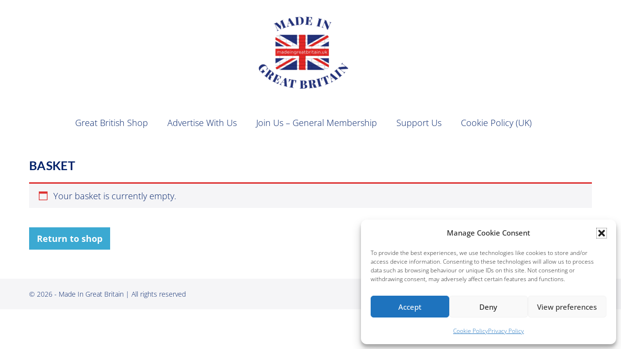

--- FILE ---
content_type: text/css
request_url: https://madeingreatbritain.uk/wp-content/cache/fvm/min/1768483581-cssb1d6b343842e0355715218adebf9b994d680c2a4bba4173600edb42499f6b.css
body_size: 55
content:
@charset "UTF-8";
/* https://madeingreatbritain.uk/wp-content/plugins/litespeed-cache/assets/css/litespeed-dummy.css?ver=6.9 */
/* To be replaced in `head` to control optm data location */

--- FILE ---
content_type: text/css
request_url: https://madeingreatbritain.uk/wp-content/cache/fvm/min/1768483581-css21cae277bafe8fcf21159f6d788389ce9c9623c83a3eb476f78b9385d39be.css
body_size: 1702
content:
@charset "UTF-8";
/* https://madeingreatbritain.uk/wp-content/plugins/simple-membership/css/swpm.common.css?ver=4.6.9 */
.swpm-margin-10{margin:10px}.swpm-margin-top-10{margin-top:10px}.swpm-margin-bottom-10{margin-bottom:10px}.swpm-text-center{text-align:center}.swpm-hidden{display:none}.swpm-green-success-text{font-weight:700;color:green}.swpm-red-error-text{font-weight:700;color:red}.swpm-box-shadow{box-shadow:0 1px 1px rgba(0,0,0,.04)}.swpm-yellow-box{margin:10px 0;padding:10px;background-color:#FFFFE0;border-color:#E6DB55;border-radius:3px 3px 3px 3px;border-style:solid;border-width:1px}.swpm-red-box{margin:10px 0;padding:10px;background-color:#FFEBE8;border-color:#C00;color:#333;border-radius:3px 3px 3px 3px;border-style:solid;border-width:1px}.swpm-orange-box{margin:10px 0;padding:15px 10px;color:#3F2502;background-color:#FFF6D5;border-color:#D1B655;border-radius:3px 3px 3px 3px;border-style:solid;border-width:1px}.swpm-white-box{margin:10px 0;padding:15px 10px;color:#3c434a;background-color:#fff;border-color:#c3c4c7;border-width:1px;border-radius:3px 3px 3px 3px;border-style:solid}.swpm-grey-box{margin:10px 0;padding:15px 10px;background-color:#DDD;border-color:#CCC;border-radius:3px 3px 3px 3px;border-style:solid;border-width:1px}.swpm-green-box{margin:10px 0;padding:15px 10px;background-color:#CCF4D6;border-color:#059B53;color:#043B14;border-radius:3px 3px 3px 3px;border-style:solid;border-width:1px}.swpm-blue-box{margin:10px 0;padding:15px 10px;background-color:#E7F4FE;border-color:#AACEE6;color:#1D263B;border-radius:3px 3px 3px 3px;border-style:solid;border-width:1px}.swpm-submit-btn-default-style{min-width:150px;padding:.5em 1em;cursor:pointer}.swpm-tooltip-notes-container{position:relative;display:inline-block}.swpm-tooltip-notes-style-1{display:none;margin-top:5px;padding:4px 7px;border-radius:3px;background-color:#2d2d2d;color:#FFF;z-index:9999}.swpm-payment-block-ic-wrapper{padding:16px}.swpm-button-wrapper input[type="submit"]{width:auto!important;height:auto!important}.swpm-button-wrapper input[type="image"]{width:auto!important;height:auto!important}.swpm-login-widget-form input,.swpm-login-widget-form checkbox{width:auto}.swpm-username-input,.swpm-password-input{margin-bottom:10px}.swpm-login-submit{margin:10px 0}.swpm-login-widget-action-msg{font-weight:700}.swpm-logged-label{font-weight:700}.swpm-logged-subs-status-value{font-weight:700;color:#C00}.swpm-logged-subs-status-description{opacity:.8}.swpm-edit-profile-link{font-weight:700}.swpm-logged-logout-link{font-weight:700}.swpm-pw-reset-submit-button{margin:10px 0}.swpm-pw-reset-widget-form table{border:none}.swpm-pw-reset-widget-form tr{border:none}.swpm-pw-reset-widget-form td{border:none}.swpm-reset-pw-error{font-weight:700;color:red}.swpm-reset-pw-success-box{margin:10px 0;padding:15px 10px;background-color:#CCF4D6;border-color:#059B53;color:#043B14;border-radius:3px 3px 3px 3px;border-style:solid;border-width:1px}.swpm-registration-widget-form td{min-width:100px}.swpm-registration-widget-form input[type="text"],.swpm-registration-widget-form input[type="password"]{width:95%;position:relative}#swpm-accept-terms{position:relative}#swpm-accept-pp{position:relative}.swpm_already_used_registration_complete_link_msg{font-weight:700}.swpm_registration_hidden_to_logged_users_msg{font-weight:700}.swpm_registration_complete_link_invalid_msg{font-weight:700}.swpm-edit-profile-form input[type="text"],.swpm-edit-profile-form input[type="password"]{width:95%;position:relative}.swpm-edit-profile-form select{width:95%}.swpm-edit-profile-submit-section{text-align:center}.swpm-profile-account-delete-section{text-align:center}.swpm-profile-account-delete-section a{color:red!important}.swpm-profile-update-success{font-weight:700;color:green}.swpm-profile-update-error{font-weight:700;color:red}.swpm-restricted{font-weight:700;color:red}.swpm-select-box-left{margin:0;padding-bottom:5px}.swpm-ppcp-txn-success-message{font-weight:700;color:green;margin:15px 0}.swpm_status_completed{padding:7px 15px;width:auto;display:inline-block;text-align:center;min-width:80px;border-radius:4px;background-color:#b6e4b6}.swpm_status_refunded{padding:7px 15px;width:auto;display:inline-block;text-align:center;min-width:80px;border-radius:4px;background-color:#e4d4b6}.swpm_status_general{padding:7px 15px;width:auto;display:inline-block;text-align:center;min-width:80px;border-radius:4px;background-color:#dedede}.swpm_status_subscription,.swpm_status_subscription_created{padding:7px 15px;width:auto;display:inline-block;text-align:center;min-width:80px;border-radius:4px;background-color:#b6dee4}.swpm_status_subscription_cancelled{padding:7px 15px;width:auto;display:inline-block;text-align:center;min-width:80px;border-radius:4px;background-color:#e4d4b6}.swpm-active-subs-table{width:100%}.swpm-active-subs-table td,.swpm-active-subs-table th{text-align:left;padding:6px 10px}.swpm-sub-attached-to-profile{font-style:italic;opacity:.7}.swpm-cancel-subscription-button{padding:8px 15px;text-align:center;border-radius:4px;border:none;outline:none;margin:auto}.swpm-cancel-subscription-button-active{background-color:#ff6a6a;cursor:pointer;color:#fff}.swpm-cancel-subscription-button-active:hover{background-color:#d95e5e;transition:200ms}.swpm-active-subs-api-key-error-msg{color:#c00}.swpm-cancel-subscription-form{margin-bottom:0}@media (max-width:420px){.swpm-pw-reset-text{width:100%}}.swpm-stats-container{overflow:hidden}.swpm-stats-container th{font-weight:700}.swpm-stats-container .table-column{order:2}.swpm-stats-container .char-column{order:1}.swpm_report_date_range_form{width:100%;display:flex;align-items:end;margin-bottom:10px;flex-wrap:wrap}.swpm_report_date_range_form label{font-size:smaller}.swpm_report_date_range_form div:last-child{margin-top:5px}.swpm_report_total_container{margin-top:6px}@media (min-width:768px){.swpm-stats-container{display:flex;align-items:center}.swpm-stats-container .table-column{min-width:50%;order:1}.swpm-stats-container .table-column-80X{min-width:80%}.swpm-stats-container .char-column{flex-grow:1;padding:24px 10px;order:2}.swpm_report_date_range_form div:last-child{margin-top:0;margin-left:4px}}.swpm-woocommerce-page-protection-msg{text-align:center}

--- FILE ---
content_type: text/css
request_url: https://madeingreatbritain.uk/wp-content/cache/fvm/min/1768483581-css85921350543c7c76e9286fd2232fed5aa586b7c37e1bfd183534dc3b0c565.css
body_size: 109
content:
@charset "UTF-8";
/* https://madeingreatbritain.uk/wp-content/plugins/elementor/assets/css/widget-image.min.css?ver=3.34.1 */
.elementor-widget-image{text-align:center}.elementor-widget-image a{display:inline-block}.elementor-widget-image a img[src$=".svg"]{width:48px}.elementor-widget-image img{display:inline-block;vertical-align:middle}

--- FILE ---
content_type: text/css
request_url: https://madeingreatbritain.uk/wp-content/cache/fvm/min/1768483581-css6672edbc6c54c4a9372fe9ce8fbbdc97390f8e3f17143ee1e4e54db9d9f21.css
body_size: 656
content:
@charset "UTF-8";
/* https://madeingreatbritain.uk/wp-content/uploads/elementor/css/post-6683.css?ver=1768483583 */
.elementor-kit-6683{--e-global-color-primary:#6EC1E4;--e-global-color-secondary:#54595F;--e-global-color-text:#00000000;--e-global-color-accent:#61CE70;--e-global-color-45144e37:#4054B2;--e-global-color-2e8af268:#23A455;--e-global-color-3ca1e567:#000;--e-global-color-279bf312:#FFF;--e-global-color-6714a69e:#012169;--e-global-color-224a8040:#CF142B;--e-global-typography-primary-font-family:"Lato";--e-global-typography-primary-font-size:45px;--e-global-typography-primary-font-weight:600;--e-global-typography-primary-text-transform:capitalize;--e-global-typography-primary-letter-spacing:0.3px;--e-global-typography-secondary-font-family:"Lato";--e-global-typography-secondary-font-size:20px;--e-global-typography-secondary-font-weight:300;--e-global-typography-secondary-text-transform:capitalize;--e-global-typography-secondary-letter-spacing:0.3px;--e-global-typography-text-font-family:"Lato";--e-global-typography-text-font-size:18px;--e-global-typography-text-font-weight:300;--e-global-typography-text-line-height:0.3px;--e-global-typography-accent-font-family:"Lato";--e-global-typography-accent-font-weight:500;--e-global-typography-accent-letter-spacing:0.3px;--e-global-typography-dc41368-font-family:"Open Sans";color:var(--e-global-color-6714a69e);font-size:18px;font-weight:300}.elementor-kit-6683 e-page-transition{background-color:#FFBC7D}.elementor-kit-6683 h1{color:var(--e-global-color-6714a69e);font-family:"Lato",Sans-serif;font-size:25px;font-weight:600;text-transform:uppercase;letter-spacing:.3px}.elementor-kit-6683 h2{color:var(--e-global-color-6714a69e);font-family:"Lato",Sans-serif;font-size:20px;font-weight:400;text-transform:uppercase;letter-spacing:.3px}.elementor-kit-6683 h3{color:var(--e-global-color-6714a69e);font-family:"Lato",Sans-serif;letter-spacing:.3px}.elementor-kit-6683 h4{color:var(--e-global-color-6714a69e);font-family:"Lato",Sans-serif;letter-spacing:.3px}.elementor-kit-6683 h5{letter-spacing:.3px}.elementor-kit-6683 h6{letter-spacing:.3px}.elementor-section.elementor-section-boxed>.elementor-container{max-width:1250px}.e-con{--container-max-width:1250px}.elementor-widget:not(:last-child){margin-block-end:20px}.elementor-element{--widgets-spacing:20px 20px;--widgets-spacing-row:20px;--widgets-spacing-column:20px}{}h1.entry-title{display:var(--page-title-display)}@media(max-width:1024px){.elementor-section.elementor-section-boxed>.elementor-container{max-width:1024px}.e-con{--container-max-width:1024px}}@media(max-width:767px){.elementor-section.elementor-section-boxed>.elementor-container{max-width:767px}.e-con{--container-max-width:767px}}

--- FILE ---
content_type: text/css
request_url: https://madeingreatbritain.uk/wp-content/cache/fvm/min/1768483581-css3ff1e2df803763321a207f132f325a7b6ac4fe7d2fbc159f833c0ec6094dc.css
body_size: 585
content:
@charset "UTF-8";
/* https://madeingreatbritain.uk/wp-content/uploads/elementor/css/post-55766.css?ver=1768483583 */
.elementor-55766 .elementor-element.elementor-element-698d2cb{text-align:center}.elementor-55766 .elementor-element.elementor-element-a7a0f97 .elementor-menu-toggle{margin:0 auto;background-color:var(--e-global-color-279bf312)}.elementor-55766 .elementor-element.elementor-element-a7a0f97 .elementor-nav-menu--main .elementor-item{color:var(--e-global-color-6714a69e);fill:var(--e-global-color-6714a69e)}.elementor-55766 .elementor-element.elementor-element-a7a0f97 .elementor-nav-menu--main:not(.e--pointer-framed) .elementor-item:before,.elementor-55766 .elementor-element.elementor-element-a7a0f97 .elementor-nav-menu--main:not(.e--pointer-framed) .elementor-item:after{background-color:var(--e-global-color-224a8040)}.elementor-55766 .elementor-element.elementor-element-a7a0f97 .e--pointer-framed .elementor-item:before,.elementor-55766 .elementor-element.elementor-element-a7a0f97 .e--pointer-framed .elementor-item:after{border-color:var(--e-global-color-224a8040)}.elementor-55766 .elementor-element.elementor-element-a7a0f97 .elementor-nav-menu--main:not(.e--pointer-framed) .elementor-item.elementor-item-active:before,.elementor-55766 .elementor-element.elementor-element-a7a0f97 .elementor-nav-menu--main:not(.e--pointer-framed) .elementor-item.elementor-item-active:after{background-color:var(--e-global-color-224a8040)}.elementor-55766 .elementor-element.elementor-element-a7a0f97 .e--pointer-framed .elementor-item.elementor-item-active:before,.elementor-55766 .elementor-element.elementor-element-a7a0f97 .e--pointer-framed .elementor-item.elementor-item-active:after{border-color:var(--e-global-color-224a8040)}.elementor-55766 .elementor-element.elementor-element-a7a0f97 .e--pointer-framed .elementor-item:before{border-width:0}.elementor-55766 .elementor-element.elementor-element-a7a0f97 .e--pointer-framed.e--animation-draw .elementor-item:before{border-width:0 0 0 0}.elementor-55766 .elementor-element.elementor-element-a7a0f97 .e--pointer-framed.e--animation-draw .elementor-item:after{border-width:0 0 0 0}.elementor-55766 .elementor-element.elementor-element-a7a0f97 .e--pointer-framed.e--animation-corners .elementor-item:before{border-width:0 0 0 0}.elementor-55766 .elementor-element.elementor-element-a7a0f97 .e--pointer-framed.e--animation-corners .elementor-item:after{border-width:0 0 0 0}.elementor-55766 .elementor-element.elementor-element-a7a0f97 .e--pointer-underline .elementor-item:after,.elementor-55766 .elementor-element.elementor-element-a7a0f97 .e--pointer-overline .elementor-item:before,.elementor-55766 .elementor-element.elementor-element-a7a0f97 .e--pointer-double-line .elementor-item:before,.elementor-55766 .elementor-element.elementor-element-a7a0f97 .e--pointer-double-line .elementor-item:after{height:0}.elementor-55766 .elementor-element.elementor-element-a7a0f97 .elementor-nav-menu--dropdown a,.elementor-55766 .elementor-element.elementor-element-a7a0f97 .elementor-menu-toggle{color:var(--e-global-color-6714a69e);fill:var(--e-global-color-6714a69e)}.elementor-55766 .elementor-element.elementor-element-a7a0f97 .elementor-nav-menu--dropdown{background-color:var(--e-global-color-279bf312)}.elementor-55766 .elementor-element.elementor-element-a7a0f97 .elementor-nav-menu--dropdown a:hover,.elementor-55766 .elementor-element.elementor-element-a7a0f97 .elementor-nav-menu--dropdown a:focus,.elementor-55766 .elementor-element.elementor-element-a7a0f97 .elementor-nav-menu--dropdown a.elementor-item-active,.elementor-55766 .elementor-element.elementor-element-a7a0f97 .elementor-nav-menu--dropdown a.highlighted{background-color:var(--e-global-color-279bf312)}.elementor-55766 .elementor-element.elementor-element-a7a0f97 .elementor-nav-menu--main>.elementor-nav-menu>li>.elementor-nav-menu--dropdown,.elementor-55766 .elementor-element.elementor-element-a7a0f97 .elementor-nav-menu__container.elementor-nav-menu--dropdown{margin-top:0px!important}.elementor-55766 .elementor-element.elementor-element-a7a0f97 div.elementor-menu-toggle{color:var(--e-global-color-224a8040)}.elementor-55766 .elementor-element.elementor-element-a7a0f97 div.elementor-menu-toggle svg{fill:var(--e-global-color-224a8040)}.elementor-theme-builder-content-area{height:400px}.elementor-location-header:before,.elementor-location-footer:before{content:"";display:table;clear:both}

--- FILE ---
content_type: text/css
request_url: https://madeingreatbritain.uk/wp-content/cache/fvm/min/1768483581-css1a990dc8a47154cd721d7f455af02e8f3c28113029d4342b8749ca275228f.css
body_size: 241
content:
@charset "UTF-8";
/* https://madeingreatbritain.uk/wp-content/plugins/elementor/assets/lib/font-awesome/css/solid.min.css?ver=5.15.3 */
/*!
 * Font Awesome Free 5.15.3 by @fontawesome - https://fontawesome.com
 * License - https://fontawesome.com/license/free (Icons: CC BY 4.0, Fonts: SIL OFL 1.1, Code: MIT License)
 */
@font-face{font-family:"Font Awesome 5 Free";font-style:normal;font-weight:900;font-display:swap;src:url(https://madeingreatbritain.uk/wp-content/plugins/elementor/assets/lib/font-awesome/webfonts/fa-solid-900.woff2) format("woff2"),url(https://madeingreatbritain.uk/wp-content/plugins/elementor/assets/lib/font-awesome/webfonts/fa-solid-900.woff) format("woff")}.fa,.fas{font-family:"Font Awesome 5 Free";font-weight:900}

--- FILE ---
content_type: text/javascript
request_url: https://madeingreatbritain.uk/wp-content/plugins/sensfrx-fraud-prevention-for-woocommerce/public/js/sensfrx-public-public21.js?ver=1.0.9
body_size: 1293
content:
(function() {
	/**
	 * SensFRX device initialization
	 */
	var anchors = document.querySelectorAll("a[href*='logout']");
	for(var i=0; i<anchors.length; i++) {
		if(anchors[i].addEventListener){
			anchors[i].addEventListener("click", logoutClickHandler, false);  //Modern browsers
		}else if(anchors[i].attachEvent){
			anchors[i].attachEvent('onclick', logoutClickHandler);            //Old IE
		}
	}
	// ------------------ Start Pixel For Bot ----------------------------------------------------------------------
	var d_id_for_bot = _sensfrx("getRequestString");
	// Function to get an existing cookie value
	function getCookie(cookieName) {
		const name = cookieName + "=";
		const decodedCookie = decodeURIComponent(document.cookie);
		const cookieArray = decodedCookie.split(';');
		for (let i = 0; i < cookieArray.length; i++) {
			let cookie = cookieArray[i].trim();
			if (cookie.indexOf(name) === 0) {
				return cookie.substring(name.length, cookie.length);
			}
		}
		return null;
	}

	// Function to set or update a cookie if needed
	function setOrUpdateCookie(cookieName, cookieValue, daysToExpire) {
		if (getCookie(cookieName) !== cookieValue) {
			let expires = '';
			if (daysToExpire) {
				const date = new Date();
				date.setTime(date.getTime() + (daysToExpire * 24 * 60 * 60 * 1000));
				expires = '; expires=' + date.toUTCString();
			}
			document.cookie = `${cookieName}=${cookieValue}${expires}; path=/`;
		} else {
			// Optional action if the cookie already exists with the same value
		}
	}

	// Splitting the device ID
	const half = Math.ceil(d_id_for_bot.length / 2);

	const device_id_0 = d_id_for_bot.slice(0, half);
	const device_id_1 = d_id_for_bot.slice(half);

	const mid_0 = Math.ceil(device_id_0.length / 2);
	const mid_1 = Math.ceil(device_id_1.length / 2);

	const device_id_0_1 = device_id_0.slice(0, mid_0);
	const device_id_0_2 = device_id_0.slice(mid_0);
	const device_id_1_1 = device_id_1.slice(0, mid_1);
	const device_id_1_2 = device_id_1.slice(mid_1);

	// Set or update cookies
	setOrUpdateCookie('device0', device_id_0_1, 7);
	setOrUpdateCookie('device1', device_id_0_2, 7);
	setOrUpdateCookie('device2', device_id_1_1, 7);
	setOrUpdateCookie('device3', device_id_1_2, 7);
	//----------------------End Pixel for Bot --------------------------------------------------------------------------------
	function logoutClickHandler(e) {
		e.preventDefault();
		var device_id = _sensfrx("getRequestString");
		var href = this.href;
		href+= '&did='+device_id;
		window.location = href;
	}
	var formElem = document.querySelector(".lost_reset_password,form.login");
	if(formElem) {
		if(formElem.addEventListener){
			formElem.addEventListener("click", submitHandler, false);  // Modern browsers
		}else if(formElem.attachEvent){
			formElem.attachEvent('onclick', submitHandler);            // Old IE
		}
	}
	function submitHandler() {
		var device_id = _sensfrx("getRequestString");
		var deviceidelement = document.createElement('input');
		deviceidelement.setAttribute('type', 'hidden');
		deviceidelement.setAttribute('name', 'device_id');
		deviceidelement.setAttribute('value', device_id);
		formElem.appendChild(deviceidelement);
	}
	jQuery(document).on('click', '.woocommerce-cart .remove', function(e) {
		if (typeof _sensfrx === 'function') {
			_sensfrx("postCartAction",'remove_from_cart');
		}
	});
	jQuery(document).on('click', '.wc-block-cart-items', function(e) {
		if (typeof _sensfrx === 'function') {
			_sensfrx("postCartAction",'remove_from_cart');
		}
	});
	jQuery(document.body).on('click', '.add_to_cart_button', function() {
		if (typeof _sensfrx === 'function') {
			_sensfrx("postCartAction",'add_to_cart');
		}
	});
	jQuery(document).ready(function($) {
		$(document).on('click', 'button[name="update_cart"]', function(e) {
			if (typeof _sensfrx === 'function') {
				_sensfrx("postCartAction",'add_to_cart');
			}
		});
	});
})();


--- FILE ---
content_type: application/javascript
request_url: https://p.sensfrx.ai/as.js?p=3433397332271881&ver=1.0.1
body_size: 9886
content:
function _0x6d00(){var _0x5577b7=['browserLanguage','72px\x20monospace','Times\x20New\x20Roman','port','webkitTemporaryStorage','sse','American\x20Typewriter','clientY','tokenInit','getElementById','getContext','Copperplate','createOffer','m_s','vdi','setAttribute','browserName','send','navigator','protocol','openDatabase','maxTouchPoints','push','Gadugi','Arial\x20Unicode\x20MS','length','clientX','Chalkboard','DIN\x20Condensed','documentElement','externalReferer','tsf','Cochin','performance','__astk','https://p.authsafe.ai/as.js','script','cookieEnabled','type','Segoe\x20UI\x20Historic','webkitAudioContext','substring','Bodoni\x2072','onload','Javanese\x20Text','dataCookiesEnabled','getDeviceId','getPid','924931ktBNIx',',\x20monospace','hardwareConcurrency','Charter','statusText','elID','Baskerville','onerror','userEmail','ActiveX\x20Object\x20not\x20supported','wglv','removeItem','Segoe\x20MDL2\x20Assets','Chalkduster','detectIncognito\x20cannot\x20determine\x20the\x20browser','Ink\x20Free','p_c','links','Brush\x20Script\x20MT','pathname','Microsoft\x20Himalaya','Opera','keypress','innerWidth','Hoefler\x20Text','ActiveXObject','Andale\x20Mono','sizeInW','https://a.sensfrx.ai/v1/','amc','ide','MingLiU-ExtB','isSessionStorageEnabled','then','webdriver','font','log','_ex_ref','Bodoni\x2072\x20Smallcaps','toString','search','Courier\x20New','Verdana','Times','Lucida\x20Grande','pageY','Microsoft\x20Tai\x20Le','593545hndJgJ','stun:stun.l.google.com:19302','Noteworthy','Webdings','location','response','RENDERER','getTimezoneOffset','measureText','Unknown','_sensfrx','audioLatency','865977RfqPMB','onupgradeneeded','Segoe\x20UI\x20Symbol','getScriptURL','srcElement','assi','WEBGL_debug_renderer_info','localDescription','href','ontouchstart','Palatino','Skia','Luminari','Lucida\x20Console','body','Courier','sessionStorage','Geneva','16px\x20\x27Arial\x27','addEventListener','Chalkboard\x20SE','Big\x20Caslon','Gabriola','Didot','Bahnschrift','Firefox','candidate','innerHTML','vsi','fillStyle','Helvetica','audioChannel','rgba(102,\x20204,\x200,\x200.7)','status','previousSites','onsuccess','timezone','px.gif?','Avenir\x20Next\x20Condensed','Edge/','MV\x20Boli','ptl','Gill\x20Sans','indexOf','match','canvas','values','getParameter','style','split','sizeScreenH','k_p','Arial','24VpLNWH','contextmenu','localStorage','isPrivate','message','Apple','Wingdings','pageX','timeOpened','6647280bIqycE','Google','Microsoft\x20Sans\x20Serif','mousemove','UNMASKED_RENDERER_WEBGL','stringify','isIndexdbEnabled','Zapfino','wglr','pal','64BKvwxl','MS\x20Gothic','getExtension','Cambria','m_l','Microsoft\x20YaHei','AudioContext','SimSun','height:0;width:0;display:none;','Sylfaen','Menlo','Microsoft\x20JhengHei','pageon','add','maxChannelCount','width','setItem','Trebuchet\x20MS','s_u','userAgent','Monaco','pageYOffset','Microsoft\x20PhagsPa','#f60','includes','Phosphate','Arial\x20Black','localName','s_d','result','target','MSIE\x20','hostname','src','Nirmala\x20UI','asdi','convertToQueryString','Safari','appendChild','Edge','Avenir','createDataChannel','Papyrus','open','init','72px\x20','Herculanum','brave','Marlett','Tahoma','GET','24VlZlqb','clientWidth','sizeScreenW','Comic\x20Sans\x20MS','plugins','ActiveX\x20Object\x20supported','Candara','allSettled','__storage__test','MozAppearance','sort','characterSet','abcdefghijklmnopqrstuvwxyz0123456789','call','classList','Canvas\x20Fingerprint','Brave','m_m','2959317ZIGhzm','Microsoft\x20New\x20Tai\x20Lue','replace','createObjectStore','Segoe\x20UI\x20Emoji','fillText','70560xDvfKQ','createElement','getItem','Internet\x20Explorer','astk','cpu','webGLRendererId','getCanvasFingerprint','destination','Trattatello','memory','isLocalStorageEnabled','textBaseline','some\x20error\x20occured\x20in\x20PM\x20detection','indexedDB','msMaxTouchPoints','Ebrima','Impact','Mongolian\x20Baiti','Franklin\x20Gothic\x20Medium','Marker\x20Felt','join','Leelawadee\x20UI','title','scrColorDepth','now','innerHeight','Bodoni\x2072\x20Oldstyle','111042brXvFs','sfl','Savoye\x20LET','hasOwnProperty','btoa','height','Optima','Symbol','asPDI','toISOString','test','webkitRequestFileSystem','setLocalDescription','mimeTypes','referrer','SignPainter','javaEnabled','charCodeAt','getMaxTouchPoints','Futura','jsHeapSizeLimit','MyTestDatabase','Georgia','toDataURL','product','Microsoft\x20Yi\x20Baiti','Segoe\x20UI','22GGGiRK','HoloLens\x20MDL2\x20Assets','vendor','Chrome','asbi','userInit','lse','detectIncognito\x20somehow\x20failed\x20to\x20query\x20storage\x20quota:\x20','Chromium'];_0x6d00=function(){return _0x5577b7;};return _0x6d00();}function _0x39a0(_0x4fef7b,_0x37230e){var _0x6d003e=_0x6d00();return _0x39a0=function(_0x39a050,_0x13e19a){_0x39a050=_0x39a050-0xac;var _0x4ab61f=_0x6d003e[_0x39a050];return _0x4ab61f;},_0x39a0(_0x4fef7b,_0x37230e);}(function(_0x75f631,_0x3ca460){var _0x503bbf=_0x39a0,_0x27f717=_0x75f631();while(!![]){try{var _0x2fd922=parseInt(_0x503bbf(0x103))/0x1+-parseInt(_0x503bbf(0x196))/0x2+-parseInt(_0x503bbf(0x1b2))/0x3*(parseInt(_0x503bbf(0x14b))/0x4)+parseInt(_0x503bbf(0xf7))/0x5*(parseInt(_0x503bbf(0x138))/0x6)+parseInt(_0x503bbf(0xc8))/0x7+parseInt(_0x503bbf(0x17e))/0x8*(parseInt(_0x503bbf(0x190))/0x9)+parseInt(_0x503bbf(0x141))/0xa*(-parseInt(_0x503bbf(0x1cd))/0xb);if(_0x2fd922===_0x3ca460)break;else _0x27f717['push'](_0x27f717['shift']());}catch(_0xb20d46){_0x27f717['push'](_0x27f717['shift']());}}}(_0x6d00,0x7aa99),(function(){var _0x42f264=_0x39a0,_0x97a154=_0x42f264(0xe4),_0x167fbb=_0x97a154+'token/',_0x55ff24=_0x97a154+'px/',_0x416aff={},_0x57d447='',_0x491201={},_0x507fe0='',_0x4cb84e=0x0,_0x24ca67=null,_0x3df2df=null,_0x3694a7=scrollMovesDown=0x0,_0x139c6c=0x0,_0x3ae0e7=_0x42f264(0xbb),_0x176c80='https://p.sensfrx.ai/as.js',_0x3cef65=0x0;const _0x1220ce=document['createElement'](_0x42f264(0x130))['getContext']('webgl');var _0x491c9f={'timeOpened':_0x5552df(),'timezone':new Date()[_0x42f264(0xfe)]()/0x3c,'pageon':function(){var _0x5c07a1=_0x42f264;if(window[_0x5c07a1(0xfb)][_0x5c07a1(0x1d9)]==0x50||!window[_0x5c07a1(0xfb)][_0x5c07a1(0x1d9)])return window[_0x5c07a1(0xfb)][_0x5c07a1(0x1e9)]+'//'+window[_0x5c07a1(0xfb)][_0x5c07a1(0x16b)]+window[_0x5c07a1(0xfb)][_0x5c07a1(0xdb)];else return window[_0x5c07a1(0xfb)][_0x5c07a1(0x1e9)]+'//'+window['location'][_0x5c07a1(0x16b)]+':'+window['location'][_0x5c07a1(0x1d9)]+window[_0x5c07a1(0xfb)]['pathname'];},'referrer':function(){var _0x33b3d1=_0x42f264;return document[_0x33b3d1(0x1c0)];},'previousSites':function(){var _0x140052=_0x42f264;return history[_0x140052(0xb1)];},'hardwareConcurrency':function(){var _0x1aa6f8=_0x42f264;return window['navigator'][_0x1aa6f8(0xca)];},'ActiveX':function(){return!![];},'pluginsname':function(){var _0x5801f0=_0x42f264,_0xd2647c=new Array(),_0x3ea0c6=navigator[_0x5801f0(0x182)]['length'];for(var _0x2c058c=0x0;_0x2c058c<_0x3ea0c6;_0x2c058c++){_0xd2647c[_0x2c058c]=navigator[_0x5801f0(0x182)][_0x2c058c]['name'];}return _0xd2647c;},'mimeTypes':function(){var _0x43b554=_0x42f264,_0x287f1b=new Array(),_0x8e3135=navigator[_0x43b554(0x1bf)][_0x43b554(0xb1)];for(var _0x4446c3=0x0;_0x4446c3<_0x8e3135;_0x4446c3++){_0x287f1b[_0x4446c3]=navigator[_0x43b554(0x1bf)][_0x4446c3][_0x43b554(0xbe)];}return _0x287f1b;},'browserName':function(){return navigator['appName'];},'browserEngine':function(){var _0x4621f4=_0x42f264;return navigator[_0x4621f4(0x1ca)];},'browserLanguage':function(){return navigator['language'];},'browserOnline':function(){return navigator['onLine'];},'browserPlatform':function(){return navigator['platform'];},'charSet':function(){var _0x56e80d=_0x42f264;return document[_0x56e80d(0x189)];},'javaEnabled':function(){var _0x6664d6=_0x42f264;return navigator[_0x6664d6(0x1c2)]();},'dataCookiesEnabled':function(){var _0x2cd312=_0x42f264;return navigator[_0x2cd312(0xbd)];},'sizeScreenW':function(){return screen['width'];},'sizeScreenH':function(){var _0x368057=_0x42f264;return screen[_0x368057(0x1b7)];},'sizeInW':function(){var _0x15cb99=_0x42f264;return window[_0x15cb99(0xdf)]||document[_0x15cb99(0xb5)][_0x15cb99(0x17f)]||document[_0x15cb99(0x111)]['clientWidth'];},'sizeInH':function(){var _0x362005=_0x42f264;return window[_0x362005(0x1b0)]||document[_0x362005(0xb5)]['clientHeight']||document[_0x362005(0x111)]['clientHeight'];},'scrColorDepth':function(){return screen['colorDepth'];},'deviceMemory':function(){return navigator['deviceMemory'];},'webdriver':function(){var _0x1e69ad=_0x42f264;return navigator[_0x1e69ad(0xea)]?0x1:0x0;},'webGLVendorId':function(){var _0x19203e=_0x42f264;if(_0x1220ce){const _0x84c3f2=_0x1220ce['getExtension'](_0x19203e(0x109));if(_0x84c3f2)return _0x1220ce[_0x19203e(0x132)](_0x84c3f2['UNMASKED_VENDOR_WEBGL']);}return'';},'webGLRendererId':function(){var _0x36843e=_0x42f264;if(_0x1220ce){if(navigator['userAgent'][_0x36843e(0xf0)]('Firefox')>-0x1)return _0x1220ce[_0x36843e(0x132)](_0x1220ce[_0x36843e(0xfd)]);else{const _0xf154dc=_0x1220ce[_0x36843e(0x14d)]('WEBGL_debug_renderer_info');if(_0xf154dc)return _0x1220ce[_0x36843e(0x132)](_0xf154dc[_0x36843e(0x145)]);}}return'';},'isTouchDevice':function(){var _0x3ff70a=_0x42f264;return _0x3ff70a(0x10c)in window||navigator[_0x3ff70a(0xad)]>0x0||navigator['msMaxTouchPoints']>0x0;},'getMaxTouchPoints':function(){var _0x454aae=_0x42f264;if(_0x454aae(0x10c)in window||navigator[_0x454aae(0xad)]>0x0||navigator[_0x454aae(0x1a5)]>0x0)return navigator[_0x454aae(0xad)]||navigator[_0x454aae(0x1a5)];return 0x0;},'isSessionStorageEnabled':function(){var _0x472990=_0x42f264;try{const _0xba53af=_0x472990(0x186);return window[_0x472990(0x113)][_0x472990(0x15b)](_0xba53af,null),window[_0x472990(0x113)][_0x472990(0xd3)](_0xba53af),0x1;}catch(_0x1eceb9){return 0x0;}},'isLocalStorageEnabled':function(){var _0x5dbfc5=_0x42f264;try{const _0x5d22b7='__storage__test';return window[_0x5dbfc5(0x13a)][_0x5dbfc5(0x15b)](_0x5d22b7,null),window[_0x5dbfc5(0x13a)][_0x5dbfc5(0xd3)](_0x5d22b7),0x1;}catch(_0x2f4c01){return 0x0;}},'isIndexdbEnabled':function(){var _0x9301a9=_0x42f264;try{const _0x39023e=indexedDB[_0x9301a9(0x176)](_0x9301a9(0x1c7));_0x39023e[_0x9301a9(0xcf)]=_0x2bd36d=>{return 0x0;},_0x39023e[_0x9301a9(0x126)]=_0x1e1ea1=>{return 0x1;};}catch{return 0x0;};},'externalReferer':function(){var _0xb3b412=_0x42f264,_0x25b43f=document[_0xb3b412(0x1c0)];if(window[_0xb3b412(0xfb)]['port']==0x50||!window[_0xb3b412(0xfb)]['port'])var _0x171af2=window[_0xb3b412(0xfb)][_0xb3b412(0x1e9)]+'//'+window[_0xb3b412(0xfb)][_0xb3b412(0x16b)]+window[_0xb3b412(0xfb)][_0xb3b412(0xdb)];else var _0x171af2=window['location']['protocol']+'//'+window['location'][_0xb3b412(0x16b)]+':'+window[_0xb3b412(0xfb)][_0xb3b412(0x1d9)]+window[_0xb3b412(0xfb)]['pathname'];if(_0x25b43f){const _0x2b4af1=new URL(_0x171af2),_0xf4beca=new URL(_0x25b43f);var _0xf0bc81=_0x2b4af1[_0xb3b412(0x16b)],_0x4dfd5e=_0xf4beca['hostname'];if(_0x4dfd5e!=_0xf0bc81)return window[_0xb3b412(0x113)][_0xb3b412(0x198)](_0xb3b412(0xed))&&window[_0xb3b412(0x113)][_0xb3b412(0xd3)](_0xb3b412(0xed)),window[_0xb3b412(0x113)][_0xb3b412(0x15b)](_0xb3b412(0xed),_0x25b43f),_0x25b43f;}else return'';const _0x47e29c=window['sessionStorage']['getItem'](_0xb3b412(0xed));if(_0x47e29c)return _0x47e29c;},'cpuSpeed':function(){var _0x547c6b=_0x42f264,_0x54f578=performance[_0x547c6b(0x1af)](),_0x4a01f7=0x0;for(var _0x32cff4=0x0;_0x32cff4<0xf4240;_0x32cff4++){_0x4a01f7+=_0x32cff4;}var _0x4a8c22=performance[_0x547c6b(0x1af)](),_0x5c6c29=_0x4a8c22-_0x54f578;return 0xf4240/_0x5c6c29;},'audioLatency':function(){var _0x419df5=_0x42f264;if(window['AudioContext']||window[_0x419df5(0xc0)]){var _0x480207=new(window[(_0x419df5(0x151))]||window[(_0x419df5(0xc0))])();return _0x480207['baseLatency'];}},'audioChannel':function(){var _0x5e5bfd=_0x42f264;if(window[_0x5e5bfd(0x151)]||window[_0x5e5bfd(0xc0)]){var _0x38f892=new(window[(_0x5e5bfd(0x151))]||window[(_0x5e5bfd(0xc0))])();return _0x38f892[_0x5e5bfd(0x19e)][_0x5e5bfd(0x159)];}},'getCanvasFingerprint':function(){var _0x411334=_0x42f264;function _0x402025(_0x2cddaa){var _0x3c6624=_0x39a0,_0x5f08b3=0x0;if(_0x2cddaa[_0x3c6624(0xb1)]==0x0)return _0x5f08b3;for(i=0x0;i<_0x2cddaa[_0x3c6624(0xb1)];i++){char=_0x2cddaa[_0x3c6624(0x1c3)](i),_0x5f08b3=(_0x5f08b3<<0x5)-_0x5f08b3+char,_0x5f08b3=_0x5f08b3&_0x5f08b3;}return _0x5f08b3;}const _0x4e0734=document[_0x411334(0x197)]('canvas'),_0x126828=_0x4e0734[_0x411334(0x1e0)]('2d');_0x4e0734['width']=0xc8,_0x4e0734['height']=0xc8,_0x126828[_0x411334(0x1a2)]='top',_0x126828[_0x411334(0xeb)]=_0x411334(0x115),_0x126828[_0x411334(0x1a2)]='alphabetic',_0x126828[_0x411334(0x120)]=_0x411334(0x162),_0x126828['fillRect'](0x7d,0x1,0x3e,0x14),_0x126828['fillStyle']='#069',_0x126828[_0x411334(0x195)](_0x411334(0x18d),0x2,0xf),_0x126828[_0x411334(0x120)]=_0x411334(0x123),_0x126828[_0x411334(0x195)](_0x411334(0x18d),0x4,0x11);const _0x315850=_0x4e0734[_0x411334(0x1c9)]();return _0x402025(_0x315850);},'getWebRTCIps':async function(){var _0x3b0889=_0x42f264;const _0x3cc112=new RTCPeerConnection({'iceServers':[{'urls':_0x3b0889(0xf8)}]}),_0x5e4d0e=new Promise((_0x551361,_0x31a508)=>{var _0x2fcb4d=_0x3b0889;_0x3cc112['onicecandidate']=_0x42fe53=>{var _0x5e3fd6=_0x39a0;if(_0x42fe53[_0x5e3fd6(0x11d)]===null){const _0x42b7f1=_0x3cc112[_0x5e3fd6(0x10a)]['sdp'],_0x2bfb14=_0x42b7f1[_0x5e3fd6(0x12f)](/(a=)?(c=)?(IP4|IP6)(.*?)\r/g),_0x42cf23=[...new Set(_0x2bfb14)];_0x551361(_0x42cf23);}};const _0x59e44a=_0x3cc112[_0x2fcb4d(0x174)]('dummy');_0x3cc112[_0x2fcb4d(0x1e2)]()[_0x2fcb4d(0xe9)](_0x2f0f7c=>{var _0xfef769=_0x2fcb4d;_0x3cc112[_0xfef769(0x1be)](_0x2f0f7c);})['catch'](_0x51234=>{_0x31a508(_0x51234);});}),_0x34929f=await _0x5e4d0e;return _0x3cc112['close'](),_0x34929f;}};_0x416aff[_0x42f264(0x177)]=function(){var _0x5dd71a=_0x42f264;_0x491201[_0x5dd71a(0x12c)]=document['getElementsByTagName'](_0x5dd71a(0x1ad))[0x0][_0x5dd71a(0x11e)],_0x491201['ev']='p_o',_0x491201['et']=_0x491c9f[_0x5dd71a(0x140)],_0x491201['cs']=_0x491c9f['charSet'](),_0x491201['sr']=_0xf5c7ab(_0x491c9f[_0x5dd71a(0x180)]())+'x'+_0xf5c7ab(_0x491c9f[_0x5dd71a(0x135)]()),_0x491201['vp']=_0xf5c7ab(_0x491c9f[_0x5dd71a(0xe3)]())+'x'+_0xf5c7ab(_0x491c9f['sizeInH']()),_0x491201['cd']=_0x491c9f[_0x5dd71a(0x1ae)](),_0x491201['tz']=_0x491c9f[_0x5dd71a(0x127)],_0x491201['hc']=_0x491c9f['hardwareConcurrency'](),_0x491201['mt']=_0x491c9f['mimeTypes'](),_0x491201['p']=_0x491c9f['pluginsname'](),_0x491201['to']=_0x491c9f['timeOpened'],_0x491201['po']=_0x491c9f[_0x5dd71a(0x157)](),_0x491201['rf']=_0x491c9f[_0x5dd71a(0x1c0)](),_0x491201['ps']=_0x491c9f[_0x5dd71a(0x125)](),_0x491201['bn']=_0x491c9f[_0x5dd71a(0x1e6)](),_0x491201['bl']=_0x491c9f[_0x5dd71a(0x1d6)](),_0x491201['je']=_0x491c9f[_0x5dd71a(0x1c2)](),_0x491201['le']=_0x507fe0,_0x491201['dm']=_0x491c9f['deviceMemory'](),_0x491201['wd']=_0x491c9f[_0x5dd71a(0xea)](),_0x491201[_0x5dd71a(0xd2)]=_0x491c9f['webGLVendorId'](),_0x491201[_0x5dd71a(0x149)]=_0x491c9f[_0x5dd71a(0x19c)](),_0x491201['te']=_0x491c9f['isTouchDevice'](),_0x491201['mtp']=_0x491c9f[_0x5dd71a(0x1c4)]();_0x491201['je']?_0x491201['je']=0x1:_0x491201['je']=0x0;_0x491201['ce']=_0x491c9f[_0x5dd71a(0xc5)]();_0x491201['ce']?_0x491201['ce']=0x1:_0x491201['ce']=0x0;_0x491201[_0x5dd71a(0x1db)]=_0x491c9f[_0x5dd71a(0xe8)](),_0x491201[_0x5dd71a(0x1d3)]=_0x491c9f[_0x5dd71a(0x1a1)](),_0x491201[_0x5dd71a(0xe6)]=_0x491c9f[_0x5dd71a(0x147)](),_0x491201['erf']=_0x491c9f[_0x5dd71a(0xb6)](),_0x491201[_0x5dd71a(0x19b)]=_0x491c9f['cpuSpeed'](),_0x491201[_0x5dd71a(0xe5)]=_0x491c9f[_0x5dd71a(0x122)](),_0x491201['al']=_0x491c9f[_0x5dd71a(0x102)](),_0x491201['cf']=_0x491c9f[_0x5dd71a(0x19d)]();function _0x52f8a6(_0x269cdb){var _0x2c636f=_0x5dd71a,_0x27912=document['createElement'](_0x2c636f(0x130)),_0x1c0efe=_0x27912[_0x2c636f(0x1e0)]('2d'),_0x224843=_0x2c636f(0x18a),_0x5a9376,_0x4938ad;return _0x1c0efe[_0x2c636f(0xeb)]=_0x2c636f(0x1d7),_0x5a9376=_0x1c0efe['measureText'](_0x224843)[_0x2c636f(0x15a)],_0x1c0efe['font']=_0x2c636f(0x178)+_0x269cdb+_0x2c636f(0xc9),_0x4938ad=_0x1c0efe[_0x2c636f(0xff)](_0x224843)[_0x2c636f(0x15a)],_0x5a9376!==_0x4938ad;}try{const _0x3cecd9=new Set([_0x5dd71a(0x137),_0x5dd71a(0x165),_0x5dd71a(0x11b),'Calibri',_0x5dd71a(0x14e),'Cambria\x20Math',_0x5dd71a(0x184),_0x5dd71a(0x181),'Consolas','Constantia','Corbel',_0x5dd71a(0xf1),_0x5dd71a(0x1a6),_0x5dd71a(0x1a9),_0x5dd71a(0x119),_0x5dd71a(0xaf),_0x5dd71a(0x1c8),_0x5dd71a(0x1ce),_0x5dd71a(0x1a7),_0x5dd71a(0xd7),_0x5dd71a(0xc4),_0x5dd71a(0x1ac),_0x5dd71a(0x110),'Lucida\x20Sans\x20Unicode','Malgun\x20Gothic',_0x5dd71a(0x17b),_0x5dd71a(0xdc),_0x5dd71a(0x156),_0x5dd71a(0x191),_0x5dd71a(0x161),_0x5dd71a(0x143),_0x5dd71a(0xf6),_0x5dd71a(0x150),_0x5dd71a(0x1cb),_0x5dd71a(0xe7),_0x5dd71a(0x1a8),_0x5dd71a(0x14c),_0x5dd71a(0x12b),'Myanmar\x20Text',_0x5dd71a(0x16d),'Palatino\x20Linotype',_0x5dd71a(0xd4),'Segoe\x20Print','Segoe\x20Script',_0x5dd71a(0x1cc),_0x5dd71a(0xbf),_0x5dd71a(0x194),_0x5dd71a(0x105),_0x5dd71a(0x152),_0x5dd71a(0x154),_0x5dd71a(0x1b9),_0x5dd71a(0x17c),_0x5dd71a(0x1d8),_0x5dd71a(0x15c),_0x5dd71a(0xf2),_0x5dd71a(0xfa),_0x5dd71a(0x13e),'Yu\x20Gothic',_0x5dd71a(0x1dc),_0x5dd71a(0xe2),_0x5dd71a(0x137),_0x5dd71a(0x165),'Arial\x20Narrow',_0x5dd71a(0xb0),_0x5dd71a(0x173),'Avenir\x20Next',_0x5dd71a(0x129),_0x5dd71a(0xce),_0x5dd71a(0x118),_0x5dd71a(0xc2),_0x5dd71a(0x1b1),_0x5dd71a(0xee),'Bradley\x20Hand',_0x5dd71a(0xda),_0x5dd71a(0xb3),_0x5dd71a(0x117),_0x5dd71a(0xd5),_0x5dd71a(0xcb),_0x5dd71a(0xb8),_0x5dd71a(0x181),_0x5dd71a(0x1e1),_0x5dd71a(0x112),_0x5dd71a(0xf1),_0x5dd71a(0x11a),'DIN\x20Alternate',_0x5dd71a(0xb4),_0x5dd71a(0x1c5),_0x5dd71a(0x114),_0x5dd71a(0x1c8),_0x5dd71a(0x12d),_0x5dd71a(0x121),'Helvetica\x20Neue',_0x5dd71a(0x179),_0x5dd71a(0xe0),'Impact',_0x5dd71a(0xf4),_0x5dd71a(0x10f),_0x5dd71a(0x1aa),_0x5dd71a(0x155),_0x5dd71a(0x143),_0x5dd71a(0x15f),_0x5dd71a(0xf9),_0x5dd71a(0x1b8),_0x5dd71a(0x10d),_0x5dd71a(0x175),_0x5dd71a(0x164),'Rockwell',_0x5dd71a(0x1b4),_0x5dd71a(0x1c1),_0x5dd71a(0x10e),'Snell\x20Roundhand',_0x5dd71a(0x17c),_0x5dd71a(0xf3),_0x5dd71a(0x1d8),_0x5dd71a(0x19f),_0x5dd71a(0x15c),_0x5dd71a(0xf2),_0x5dd71a(0x148)][_0x5dd71a(0x188)]()),_0x2720e9=new Set();for(const _0x3acc29 of _0x3cecd9[_0x5dd71a(0x131)]()){_0x52f8a6(_0x3acc29)&&_0x2720e9[_0x5dd71a(0x158)](_0x3acc29);}_0x491201[_0x5dd71a(0x1b3)]=[..._0x2720e9[_0x5dd71a(0x131)]()][_0x5dd71a(0x1ab)](';'),_0x491201[_0x5dd71a(0xb7)]=[..._0x2720e9[_0x5dd71a(0x131)]()]['length'];}catch{};try{var _0x2b6d62=function(){return new Promise(function(_0x5a7ebc,_0x115fcc){var _0x549b35=_0x39a0,_0x1f9b2b=_0x549b35(0x100);function _0x5bd715(_0x16c013){_0x5a7ebc({'isPrivate':_0x16c013,'browserName':_0x1f9b2b});}function _0x316d31(){var _0x2c368e=_0x549b35,_0x1a124f=navigator['userAgent'];if(_0x1a124f[_0x2c368e(0x12f)](/Chrome/)){if(navigator[_0x2c368e(0x17a)]!==undefined)return _0x2c368e(0x18e);else{if(_0x1a124f[_0x2c368e(0x12f)](/Edg/))return _0x2c368e(0x172);else{if(_0x1a124f[_0x2c368e(0x12f)](/OPR/))return _0x2c368e(0xdd);}}return _0x2c368e(0x1d0);}else return _0x2c368e(0x1d5);}function _0x241fd0(_0x543e8f){var _0x57d92e=_0x549b35;return _0x543e8f===eval[_0x57d92e(0xef)]()[_0x57d92e(0xb1)];}function _0x38de41(){var _0x31181e=_0x549b35,_0x14f6b8=navigator[_0x31181e(0x1cf)];return _0x14f6b8!==undefined&&_0x14f6b8[_0x31181e(0x12e)](_0x31181e(0x13d))===0x0&&_0x241fd0(0x25);}function _0x5ae9e5(){var _0x401c7f=_0x549b35,_0x2cb614=navigator['vendor'];return _0x2cb614!==undefined&&_0x2cb614[_0x401c7f(0x12e)](_0x401c7f(0x142))===0x0&&_0x241fd0(0x21);}function _0x5f3ecb(){var _0x2af2de=_0x549b35;return document[_0x2af2de(0xb5)]!==undefined&&document[_0x2af2de(0xb5)][_0x2af2de(0x133)][_0x2af2de(0x187)]!==undefined&&_0x241fd0(0x25);}function _0x51c94f(){return navigator['msSaveBlob']!==undefined&&_0x241fd0(0x27);}function _0x5583cf(){var _0x597b23=_0x549b35;try{var _0x56db47=window[_0x597b23(0x1a4)][_0x597b23(0x176)](_0x597b23(0x1bc),0x1);_0x56db47[_0x597b23(0x104)]=function(_0x39bc14){var _0x451c53=_0x597b23,_0x2c0a66=_0x39bc14[_0x451c53(0x169)][_0x451c53(0x168)];try{_0x2c0a66[_0x451c53(0x193)](_0x451c53(0x1bc),{'autoIncrement':!![]})['put'](new Blob()),_0x5bd715(![]);}catch(_0x52830a){/BlobURLs are not yet supported/[_0x451c53(0x1bc)](_0x52830a['message'])?_0x5bd715(!![]):_0x5bd715(![]);}};}catch(_0x399901){_0x5bd715(![]);}}function _0x38b772(){var _0x1daa09=_0x549b35,_0x4da2ca=window[_0x1daa09(0xac)],_0x44dc63=window[_0x1daa09(0x13a)];try{_0x4da2ca(null,null,null,null);}catch(_0x1b39e3){return _0x5bd715(!![]);}try{_0x44dc63[_0x1daa09(0x15b)](_0x1daa09(0x1bc),'1'),_0x44dc63['removeItem'](_0x1daa09(0x1bc));}catch(_0x5e77fd){return _0x5bd715(!![]);}return _0x5bd715(![]);}function _0x26a595(){var _0x1c76b9=_0x549b35;navigator[_0x1c76b9(0xad)]!==undefined?_0x5583cf():_0x38b772();}function _0x3f8727(){var _0x24d4f2=_0x549b35,_0x4cf1a4=window;if(_0x4cf1a4[_0x24d4f2(0xb9)]!==undefined&&_0x4cf1a4[_0x24d4f2(0xb9)][_0x24d4f2(0x1a0)]!==undefined&&_0x4cf1a4[_0x24d4f2(0xb9)][_0x24d4f2(0x1a0)][_0x24d4f2(0x1c6)]!==undefined)return performance[_0x24d4f2(0x1a0)]['jsHeapSizeLimit'];return 0x40000000;}function _0x9f3c80(){var _0x283000=_0x549b35;navigator[_0x283000(0x1da)]['queryUsageAndQuota'](function(_0x2f2d2f,_0x43a575){_0x5bd715(_0x43a575<_0x3f8727());},function(_0x38ef98){var _0x17ce14=_0x283000;_0x115fcc(new Error(_0x17ce14(0x1d4)+_0x38ef98[_0x17ce14(0x13c)]));});}function _0x4dc314(){var _0x30fa10=_0x549b35,_0x2298b3=window[_0x30fa10(0x1bd)],_0x4e5b4d=function(){_0x5bd715(![]);},_0x25d6f0=function(){_0x5bd715(!![]);};_0x2298b3(0x0,0x1,_0x4e5b4d,_0x25d6f0);}function _0x3a160a(){var _0xffdba7=_0x549b35;Promise!==undefined&&Promise[_0xffdba7(0x185)]!==undefined?_0x9f3c80():_0x4dc314();}function _0x308145(){var _0x5c1ad6=_0x549b35,_0x2d0236=indexedDB[_0x5c1ad6(0x176)]('test');_0x2d0236[_0x5c1ad6(0xcf)]=function(){_0x5bd715(!![]);},_0x2d0236[_0x5c1ad6(0x126)]=function(){_0x5bd715(![]);};}function _0x1b8e5d(){var _0x12e68e=_0x549b35;_0x5bd715(window[_0x12e68e(0x1a4)]===undefined);}function _0x5e42e9(){var _0x3f84c2=_0x549b35;if(_0x38de41())_0x1f9b2b=_0x3f84c2(0x170),_0x26a595();else{if(_0x5ae9e5())_0x1f9b2b=_0x316d31(),_0x3a160a();else{if(_0x5f3ecb())_0x1f9b2b=_0x3f84c2(0x11c),_0x308145();else _0x51c94f()?(_0x1f9b2b=_0x3f84c2(0x199),_0x1b8e5d()):_0x115fcc(new Error(_0x3f84c2(0xd6)));}}}_0x5e42e9();});};_0x2b6d62()['then'](_0x3d06a1=>{var _0x2de0f0=_0x5dd71a;_0x3d06a1[_0x2de0f0(0x13b)]?_0x491201['pm']=0x1:_0x491201['pm']=0x0;});}catch(_0x515d2a){console[_0x5dd71a(0xec)](_0x5dd71a(0x1a3));}function _0x59b4b2(){var _0x1dd362=_0x5dd71a,_0x21d9b6=window[_0x1dd362(0x1e8)][_0x1dd362(0x15e)],_0x28306d=_0x21d9b6[_0x1dd362(0x12e)](_0x1dd362(0x16a));if(_0x28306d>0x0)return parseInt(_0x21d9b6[_0x1dd362(0xc1)](_0x28306d+0x5,_0x21d9b6['indexOf']('.',_0x28306d)),0xa);var _0x5265b3=_0x21d9b6[_0x1dd362(0x12e)]('Trident/');if(_0x5265b3>0x0){var _0x52d280=_0x21d9b6['indexOf']('rv:');return parseInt(_0x21d9b6[_0x1dd362(0xc1)](_0x52d280+0x3,_0x21d9b6[_0x1dd362(0x12e)]('.',_0x52d280)),0xa);}var _0x4dd934=_0x21d9b6[_0x1dd362(0x12e)](_0x1dd362(0x12a));if(_0x4dd934>0x0)return parseInt(_0x21d9b6[_0x1dd362(0xc1)](_0x4dd934+0x5,_0x21d9b6[_0x1dd362(0x12e)]('.',_0x4dd934)),0xa);return![];}var _0x9b4c73=_0x59b4b2();_0x491201['ax']=_0x491c9f['ActiveX']();_0x9b4c73!=![]?typeof window[_0x5dd71a(0xe1)]==undefined?_0x491201['ax']=_0x5dd71a(0xd1):_0x491201['ax']=_0x5dd71a(0x183):_0x491201['ax']=_0x5dd71a(0xd1);function _0xa533a2(){var _0x15611c=_0x5dd71a,_0x16619=[],_0x57ae92=document[_0x15611c(0xd9)];for(var _0x1beff6=0x0;_0x1beff6<_0x57ae92['length'];_0x1beff6++){if(!_0x57ae92[_0x1beff6]['href'][_0x15611c(0x163)](window[_0x15611c(0xfb)]['protocol']+'//'+window[_0x15611c(0xfb)][_0x15611c(0x16b)]))_0x16619[_0x15611c(0xae)](_0x57ae92[_0x1beff6][_0x15611c(0x10b)]);}return _0x16619;}_0x491201[_0x5dd71a(0x14a)]=_0xa533a2(),_0x57d447=0x0;let _0x46f6c9=_0x416aff[_0x5dd71a(0x106)]();_0x46f6c9&&(_0x57d447=_0x416aff[_0x5dd71a(0xc7)](_0x46f6c9)),_0x416aff[_0x5dd71a(0x1de)][_0x5dd71a(0x18b)](window);},_0x416aff[_0x42f264(0x106)]=function(){var _0x154c3d=_0x42f264,_0xe9b749=document['getElementsByTagName'](_0x154c3d(0xbc));for(var _0x3500af=0x0;_0x3500af<_0xe9b749[_0x154c3d(0xb1)];_0x3500af++){if(_0xe9b749[_0x3500af][_0x154c3d(0x16c)][_0x154c3d(0x163)](_0x3ae0e7)||_0xe9b749[_0x3500af][_0x154c3d(0x16c)][_0x154c3d(0x163)](_0x176c80))return _0xe9b749[_0x3500af][_0x154c3d(0x16c)];}return![];},_0x416aff[_0x42f264(0xc7)]=function(_0x815eae){var _0x8ed200=_0x42f264;let _0x22c988=_0x815eae['split']('?');if(_0x22c988[_0x8ed200(0xb1)]>0x1){let _0x4d016c=_0x22c988[0x1][_0x8ed200(0x134)]('&');for(var _0x132eb1=0x0;_0x132eb1<_0x4d016c[_0x8ed200(0xb1)];_0x132eb1++){var _0x40e75a=_0x4d016c[_0x132eb1]['split']('=');if(_0x40e75a[0x0]=='p')return decodeURIComponent(_0x40e75a[0x1]);}}return![];},_0x416aff[_0x42f264(0x1d2)]=function(_0x46a990){_0x491201['uID']=_0x46a990;},_0x416aff[_0x42f264(0xd0)]=function(_0x119cf4){_0x491201['uE']=_0x119cf4;},_0x416aff[_0x42f264(0x16f)]=function(){var _0x16f2b8=_0x42f264,_0x355a70=[];for(var _0x5cc0a4 in _0x491201){_0x491201[_0x5cc0a4]=_0xf18afa(_0x491201[_0x5cc0a4]),_0x355a70['push'](_0x5cc0a4+'='+encodeURIComponent(_0x491201[_0x5cc0a4]));}return _0x355a70[_0x16f2b8(0x1ab)]('&');},_0x416aff[_0x42f264(0x1e7)]=function(){var _0x36c171=_0x42f264,_0x1bfec2=document[_0x36c171(0x197)]('img'),_0x4538e8=_0x416aff[_0x36c171(0x16f)]();_0x1bfec2[_0x36c171(0x1e5)]('id',_0x36c171(0x1ba)),_0x1bfec2['setAttribute'](_0x36c171(0x133),_0x36c171(0x153)),_0x1bfec2[_0x36c171(0x16c)]=_0x55ff24+'px.gif?'+_0x4538e8,document[_0x36c171(0x111)][_0x36c171(0x171)](_0x1bfec2),_0x507fe0=_0x491201['ev'];},window['_authsafe']=function(_0x19a415,_0x168ce0=null){var _0x2b0c65=_0x42f264;return _0x416aff[_0x19a415][_0x2b0c65(0x18b)](window,_0x168ce0);},window[_0x42f264(0x101)]=function(_0x169a6f,_0x5cd0aa=null){return _0x416aff[_0x169a6f]['call'](window,_0x5cd0aa);},_0x416aff[_0x42f264(0xc6)]=function(){var _0x78e0c8=_0x42f264;return window[_0x78e0c8(0x1b6)](unescape(encodeURIComponent(JSON[_0x78e0c8(0x146)](_0x491201))));},_0x416aff['getRequestString']=function(){var _0x4b6bc6=_0x42f264;return window[_0x4b6bc6(0x1b6)](unescape(encodeURIComponent(JSON['stringify'](_0x491201))));},_0x416aff['tokenInit']=async function(){var _0x1a782f=_0x42f264;let _0x4d9191=_0x416aff[_0x1a782f(0x16f)](),_0x229452=await _0x4a8f9e(_0x1a782f(0x17d),_0x167fbb+_0x57d447+'?'+_0x4d9191);_0x229452=JSON['parse'](_0x229452);_0x229452[_0x1a782f(0x19a)]&&(_0x491201[_0x1a782f(0xba)]=_0x229452[_0x1a782f(0x19a)],_0x491201[_0x1a782f(0x11f)]=_0x229452['vsi'],_0x491201[_0x1a782f(0x1e4)]=_0x229452['vdi'],_0x491201['asdi']=_0x229452[_0x1a782f(0x16e)],_0x491201[_0x1a782f(0x1d1)]=_0x229452[_0x1a782f(0x1d1)],_0x491201[_0x1a782f(0x108)]=_0x229452[_0x1a782f(0x108)],localStorage['setItem'](_0x1a782f(0xba),_0x491201[_0x1a782f(0xba)]),_0x416aff[_0x1a782f(0x1e7)][_0x1a782f(0x18b)](window));var _0x2dede1=JSON[_0x1a782f(0x146)](_0x491201);localStorage[_0x1a782f(0x15b)]('__asdeviceID',_0x2dede1),_0x3df2df=setInterval(_0x2b4eb6,0x1388);},document[_0x42f264(0x116)]('click',function(_0x3ff7dc){var _0x2e3ec7=_0x42f264;_0x491201['ev']=_0x2e3ec7(0x14f),_0x491201['el']=_0x3ff7dc[_0x2e3ec7(0x107)][_0x2e3ec7(0x166)],_0x491201[_0x2e3ec7(0xcd)]=_0x3ff7dc['srcElement']['id'],_0x491201['cl']=_0x3ff7dc['srcElement'][_0x2e3ec7(0x18c)],_0x491201['st']=0x0,_0x491201['x']=!_0x3ff7dc['x']?!_0x3ff7dc['pageX']?_0x3ff7dc[_0x2e3ec7(0xb2)]:_0x3ff7dc['x']:_0x3ff7dc['x'],_0x491201['y']=!_0x3ff7dc['y']?!_0x3ff7dc['pageY']?_0x3ff7dc[_0x2e3ec7(0x1dd)]:_0x3ff7dc['y']:_0x3ff7dc['y'],_0x491201['v']=0x0,_0x491201['et']=_0x5552df(),_0x491201['le']=_0x507fe0;var _0x31e790=[];for(var _0x5a2056 in _0x491201){_0x491201[_0x5a2056]=_0xf18afa(_0x491201[_0x5a2056]),_0x31e790['push'](_0x5a2056+'='+encodeURIComponent(_0x491201[_0x5a2056]));}var _0x74c34f=_0x31e790['join']('&'),_0x519983=document['getElementById']('asPDI');_0x519983!=null&&(document[_0x2e3ec7(0x1df)](_0x2e3ec7(0x1ba))[_0x2e3ec7(0x16c)]=_0x55ff24+_0x2e3ec7(0x128)+_0x74c34f,_0x507fe0=_0x491201['ev']);},![]),document[_0x42f264(0x116)](_0x42f264(0x144),function(_0x5e793c){_0x4cb84e++,_0x24ca67=_0x5e793c,_0x3cef65==0x0&&(_0x2b4eb6(),_0x3cef65++);},![]),document['addEventListener'](_0x42f264(0x139),function(_0x32a415){var _0xdccc3c=_0x42f264;_0x491201['ev']='m_r',_0x491201['el']=_0x32a415['srcElement'][_0xdccc3c(0x166)],_0x491201[_0xdccc3c(0xcd)]=_0x32a415[_0xdccc3c(0x107)]['id'],_0x491201['cl']=_0x32a415[_0xdccc3c(0x107)]['classList'],_0x491201['st']=0x0,_0x491201['x']=!_0x32a415['x']?!_0x32a415[_0xdccc3c(0x13f)]?_0x32a415[_0xdccc3c(0xb2)]:_0x32a415['x']:_0x32a415['x'],_0x491201['y']=!_0x32a415['y']?!_0x32a415[_0xdccc3c(0xf5)]?_0x32a415[_0xdccc3c(0x1dd)]:_0x32a415['y']:_0x32a415['y'],_0x491201['v']=0x0,_0x491201['et']=_0x5552df();var _0x340567=[];for(var _0x1ef10d in _0x491201){_0x491201[_0x1ef10d]=_0xf18afa(_0x491201[_0x1ef10d]),_0x340567[_0xdccc3c(0xae)](_0x1ef10d+'='+encodeURIComponent(_0x491201[_0x1ef10d]));}var _0x387ecc=_0x340567['join']('&'),_0xac3b6f=document[_0xdccc3c(0x1df)](_0xdccc3c(0x1ba));_0xac3b6f!=null&&(document[_0xdccc3c(0x1df)]('asPDI')[_0xdccc3c(0x16c)]=_0x55ff24+_0xdccc3c(0x128)+_0x387ecc,_0x507fe0=_0x491201['ev']);},![]),document[_0x42f264(0x116)](_0x42f264(0xde),function(_0x1ee8e9){var _0x3b9165=_0x42f264;_0x491201['ev']=_0x3b9165(0x136),_0x491201['el']=_0x1ee8e9[_0x3b9165(0x107)][_0x3b9165(0x166)],_0x491201[_0x3b9165(0xcd)]=_0x1ee8e9['srcElement']['id'],_0x491201['cl']=_0x1ee8e9['srcElement']['classList'],_0x491201['st']=0x0,_0x491201['v']=0x0,_0x491201['et']=_0x5552df(),_0x491201['le']=_0x507fe0;var _0x157216=[];for(var _0x4b0182 in _0x491201){_0x491201[_0x4b0182]=_0xf18afa(_0x491201[_0x4b0182]),_0x157216['push'](_0x4b0182+'='+encodeURIComponent(_0x491201[_0x4b0182]));}var _0x36e319=_0x157216['join']('&'),_0xf692bc=document['getElementById'](_0x3b9165(0x1ba));_0xf692bc!=null&&(document[_0x3b9165(0x1df)](_0x3b9165(0x1ba))['src']=_0x55ff24+_0x3b9165(0x128)+_0x36e319,_0x507fe0=_0x491201['ev']);},![]),document[_0x42f264(0x116)]('scroll',function(_0x4d1478){var _0x5571ce=_0x42f264;let _0x60818a=window[_0x5571ce(0x160)]||document['documentElement']['scrollTop'];_0x60818a<_0x139c6c?_0x3694a7++:scrollMovesDown++,_0x139c6c=_0x60818a<=0x0?0x0:_0x60818a;},![]),window[_0x42f264(0x116)]('beforeunload',function(_0x4a91ab){var _0x3a1c2f=_0x42f264;_0x2b4eb6(),_0x491201['ev']=_0x3a1c2f(0xd8),_0x491201['et']=_0x5552df(),_0x491201['le']=_0x507fe0;var _0x6a94f2=[];for(var _0x285423 in _0x491201){_0x491201[_0x285423]=_0xf18afa(_0x491201[_0x285423]),_0x6a94f2[_0x3a1c2f(0xae)](_0x285423+'='+encodeURIComponent(_0x491201[_0x285423]));}var _0x460f1c=_0x6a94f2['join']('&'),_0x41c2ad=document[_0x3a1c2f(0x1df)](_0x3a1c2f(0x1ba));_0x41c2ad!=null&&(document[_0x3a1c2f(0x1df)](_0x3a1c2f(0x1ba))['src']=_0x55ff24+'px.gif?'+_0x460f1c);},![]);function _0x2b4eb6(){var _0x390ee4=_0x42f264;if(_0x4cb84e>0x0||_0x3694a7>0x0||scrollMovesDown>0x0){_0x491201['ev']=_0x390ee4(0x1e3),_0x491201[_0x390ee4(0x18f)]=_0x4cb84e,_0x491201[_0x390ee4(0x15d)]=_0x3694a7,_0x491201[_0x390ee4(0x167)]=scrollMovesDown;_0x24ca67&&(_0x491201['x']=!_0x24ca67['x']?!_0x24ca67[_0x390ee4(0x13f)]?_0x24ca67['clientX']:_0x24ca67['x']:_0x24ca67['x'],_0x491201['y']=!_0x24ca67['y']?!_0x24ca67[_0x390ee4(0xf5)]?_0x24ca67[_0x390ee4(0x1dd)]:_0x24ca67['y']:_0x24ca67['y']);_0x491201['st']=_0x139c6c,_0x491201['v']=0x0,_0x491201['et']=_0x5552df(),_0x491201['le']=_0x507fe0;var _0x21ac0c=[];for(var _0x5ee14a in _0x491201){_0x491201[_0x5ee14a]=_0xf18afa(_0x491201[_0x5ee14a]),_0x21ac0c[_0x390ee4(0xae)](_0x5ee14a+'='+encodeURIComponent(_0x491201[_0x5ee14a]));}var _0x93eb1c=_0x21ac0c[_0x390ee4(0x1ab)]('&'),_0x37db54=document['getElementById']('asPDI');_0x37db54!=null&&(document[_0x390ee4(0x1df)]('asPDI')[_0x390ee4(0x16c)]=_0x55ff24+_0x390ee4(0x128)+_0x93eb1c),_0x507fe0=_0x491201['ev'];}_0x4cb84e=0x0,_0x3694a7=scrollMovesDown=0x0;}function _0x5552df(){var _0x58a10c=_0x42f264,_0x1ac58f=new Date()[_0x58a10c(0x1bb)]();return _0x1ac58f;}function _0x4a8f9e(_0x4d03b6,_0x59d088){return new Promise(function(_0x572b3b,_0x453f7c){var _0x182e18=_0x39a0;let _0x335f93=new XMLHttpRequest();_0x335f93[_0x182e18(0x176)](_0x4d03b6,_0x59d088),_0x335f93['withCredentials']=!![],_0x335f93[_0x182e18(0xc3)]=function(){var _0x3c7797=_0x182e18;this[_0x3c7797(0x124)]>=0xc8&&this[_0x3c7797(0x124)]<0x12c?_0x572b3b(_0x335f93[_0x3c7797(0xfc)]):_0x453f7c({'status':this[_0x3c7797(0x124)],'statusText':_0x335f93['statusText']});},_0x335f93[_0x182e18(0xcf)]=function(){var _0x45d7af=_0x182e18;_0x453f7c({'status':this[_0x45d7af(0x124)],'statusText':_0x335f93[_0x45d7af(0xcc)]});},_0x335f93[_0x182e18(0x1e7)]();});}function _0xf18afa(_0x447f1b){if(_0x447f1b==undefined||_0x447f1b==null)return'';return _0x447f1b;}function _0xf5c7ab(_0x292e2a){if(_0x292e2a==undefined||_0x292e2a==null)return 0x0;return _0x292e2a;}function _0x5097f4(_0x7c8963){var _0x40f15f=_0x42f264,_0x247ddf={'a':'t','b':'u','c':'x','d':'c','e':'l','f':'r','g':'f','h':'h','i':'y','j':'s','k':'k','l':'v','m':'g','n':'a','o':'q','p':'m','q':'j','r':'n','s':'w','t':'e','u':'d','v':'b','w':'p','x':'o','y':'z','z':'i'};for(var _0x19a0c0 in _0x247ddf){_0x247ddf[_0x40f15f(0x1b5)](_0x19a0c0)&&_0x7c8963[_0x40f15f(0x192)](_0x19a0c0,_0x247ddf[_0x19a0c0]);}return _0x7c8963;}_0x416aff['init']();}()));